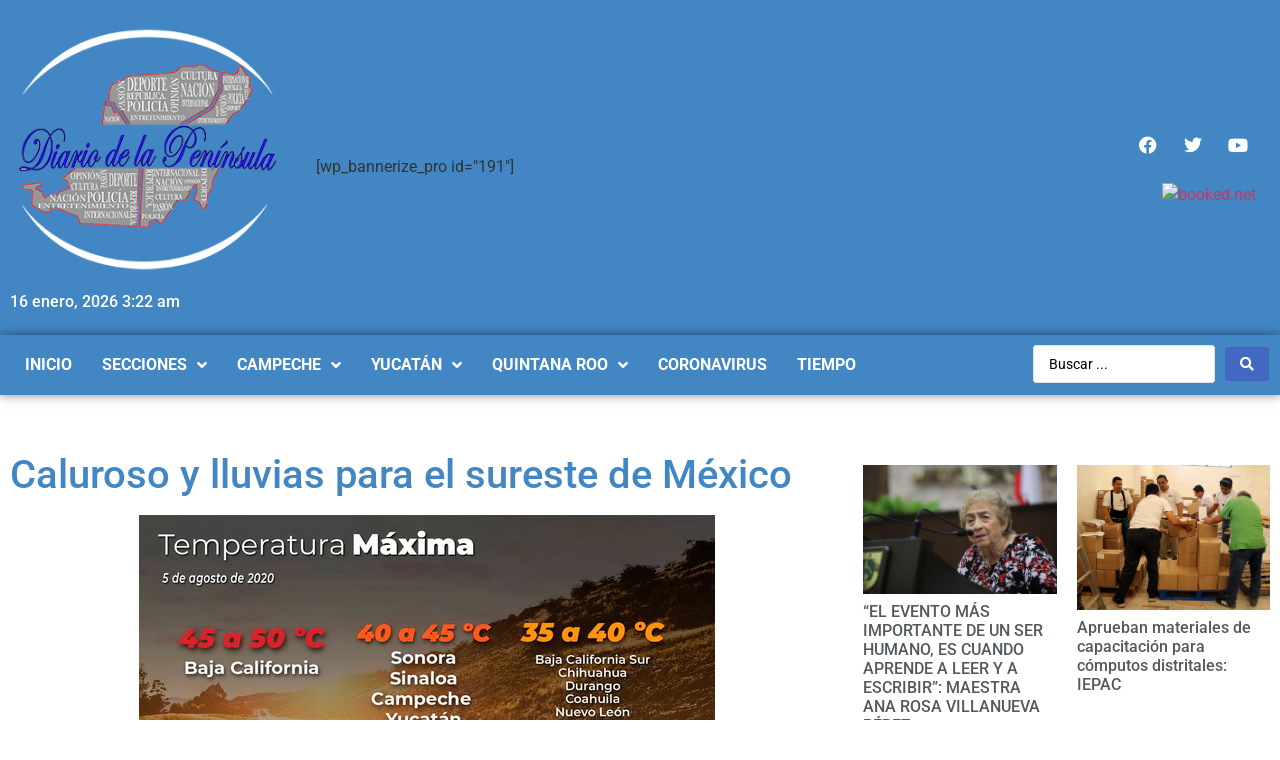

--- FILE ---
content_type: text/css
request_url: https://diariodelapeninsula.com/wp-content/uploads/elementor/css/post-356.css?ver=1745552690
body_size: 4791
content:
.elementor-356 .elementor-element.elementor-element-3ee03c4a .elementor-repeater-item-926699c.jet-parallax-section__layout .jet-parallax-section__image{background-size:auto;}.elementor-widget-theme-post-title .elementor-heading-title{color:var( --e-global-color-primary );}.elementor-widget-theme-post-featured-image .widget-image-caption{color:var( --e-global-color-text );}.elementor-widget-theme-post-content{color:var( --e-global-color-text );}.elementor-356 .elementor-element.elementor-element-55ae8414{--grid-side-margin:10px;--grid-column-gap:10px;--grid-row-gap:10px;--grid-bottom-margin:10px;}.elementor-widget-jet-blog-posts-navigation .nav-links .nav-previous a{background-color:var( --e-global-color-accent );}.elementor-widget-jet-blog-posts-navigation .nav-links .nav-next a{background-color:var( --e-global-color-accent );}.elementor-356 .elementor-element.elementor-element-13e07bce .nav-links{justify-content:flex-start;}.elementor-356 .elementor-element.elementor-element-13e07bce .nav-links .nav-previous a{background-color:#4287C4;color:#ffffff;min-width:0px;padding:5px 15px 5px 5px;margin-right:calc( 5px / 2 );}.elementor-356 .elementor-element.elementor-element-13e07bce .nav-links .nav-next a{background-color:#4287C4;color:#ffffff;min-width:0px;padding:5px 5px 5px 15px;margin-left:calc( 5px / 2 );}.elementor-356 .elementor-element.elementor-element-13e07bce .nav-links .nav-previous a:hover{background-color:#7A7A7A;}.elementor-356 .elementor-element.elementor-element-13e07bce .nav-links .nav-next a:hover{background-color:#7A7A7A;}.elementor-356 .elementor-element.elementor-element-13e07bce .nav-links a .jet-blog-arrow{width:32px;height:32px;}.elementor-widget-jet-posts .jet-posts .entry-title a{color:var( --e-global-color-secondary );}.elementor-widget-jet-posts .jet-posts .entry-title a:hover{color:var( --e-global-color-secondary );}.elementor-widget-jet-posts .jet-posts .post-meta{color:var( --e-global-color-text );}.elementor-widget-jet-posts .jet-posts .jet-more{background-color:var( --e-global-color-primary );}.elementor-widget-jet-posts .jet-posts .jet-more:hover{background-color:var( --e-global-color-primary );}.elementor-widget-jet-posts .jet-posts .jet-posts__terms-link{background-color:var( --e-global-color-primary );}.elementor-widget-jet-posts .jet-posts .jet-posts__terms-link:hover{background-color:var( --e-global-color-primary );}.elementor-widget-jet-posts .jet-posts .jet-arrow{background-color:var( --e-global-color-primary );}.elementor-widget-jet-posts .jet-posts .jet-arrow:hover{background-color:var( --e-global-color-primary );}.elementor-widget-jet-posts .jet-carousel .jet-slick-dots li span{background-color:var( --e-global-color-text );}.elementor-widget-jet-posts .jet-carousel .jet-slick-dots li span:hover{background-color:var( --e-global-color-primary );}.elementor-widget-jet-posts .jet-carousel .jet-slick-dots li.slick-active span{background-color:var( --e-global-color-accent );}.elementor-356 .elementor-element.elementor-element-1ac7d8bd .jet-posts:not(.slick-slider) .jet-posts__item{max-width:calc( 100% / 2 );}.elementor-356 .elementor-element.elementor-element-1ac7d8bd .jet-posts:not(.jet-equal-cols):not(.slick-slider) .jet-posts__item{flex:0 0 calc( 100% / 2 );-webkit-box-flex:0;-ms-flex:0 0 calc( 100% / 2 );}.elementor-356 .elementor-element.elementor-element-1ac7d8bd .jet-posts .entry-title, .elementor-356 .elementor-element.elementor-element-1ac7d8bd .jet-posts .entry-title a{font-size:16px;}.elementor-356 .elementor-element.elementor-element-1ac7d8bd .jet-posts .entry-title{text-align:left;}.elementor-356 .elementor-element.elementor-element-1ac7d8bd .jet-posts .post-meta{text-align:left;}.elementor-356 .elementor-element.elementor-element-1ac7d8bd .jet-posts .entry-excerpt{text-align:left;}.elementor-356 .elementor-element.elementor-element-1ac7d8bd .jet-posts .jet-more{text-decoration:none;align-self:flex-start;}.elementor-356 .elementor-element.elementor-element-1ac7d8bd .jet-posts .jet-more:hover{text-decoration:none;}.elementor-356 .elementor-element.elementor-element-1ac7d8bd .jet-carousel .jet-slick-dots li{padding-left:5px;padding-right:5px;}.elementor-356 .elementor-element.elementor-element-1ac7d8bd .jet-carousel .jet-slick-dots{justify-content:center;}.elementor-356 .elementor-element.elementor-element-1ac7d8bd .jet-title-fields__item-label{margin-right:5px;}.elementor-356 .elementor-element.elementor-element-1ac7d8bd .jet-content-fields__item-label{margin-right:5px;}.elementor-356 .elementor-element.elementor-element-3ee03c4a{margin-top:50px;margin-bottom:50px;}@media(max-width:1024px){ .elementor-356 .elementor-element.elementor-element-55ae8414{--grid-side-margin:10px;--grid-column-gap:10px;--grid-row-gap:10px;--grid-bottom-margin:10px;}}@media(max-width:767px){ .elementor-356 .elementor-element.elementor-element-55ae8414{--grid-side-margin:10px;--grid-column-gap:10px;--grid-row-gap:10px;--grid-bottom-margin:10px;}}